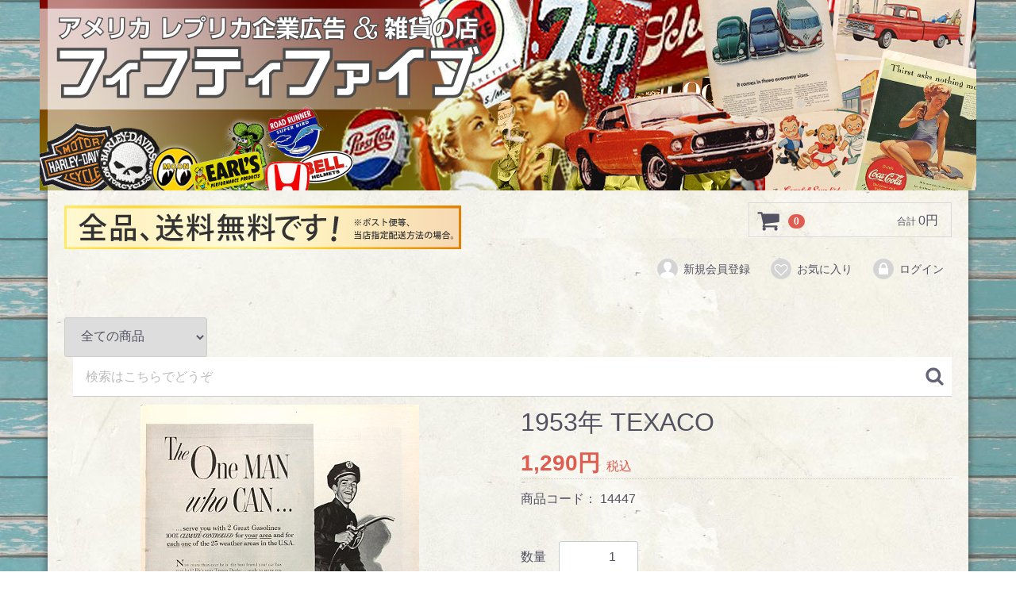

--- FILE ---
content_type: text/html; charset=UTF-8
request_url: https://55webs.com/products/detail/13695
body_size: 9882
content:
<!doctype html>
<html lang="ja">
<head>
<meta charset="utf-8">
<meta http-equiv="X-UA-Compatible" content="IE=edge">
<title>アメリカ雑貨通販 フィフティファイブ / 1953年 TEXACO</title>
<meta name="viewport" content="width=device-width, initial-scale=1">
<link rel="icon" href="/html/template/defo2/img/common/favicon.ico">
<link rel="stylesheet" href="/html/template/defo2/css/style.css?v=3.0.15">
<link rel="stylesheet" href="/html/template/defo2/css/slick.css?v=3.0.15">
<link rel="stylesheet" href="/html/template/defo2/css/default.css?v=3.0.15">
<link rel="stylesheet" href="/html/template/defo2/css/orgstyle.css">
<!-- for original theme CSS -->

<script src="https://ajax.googleapis.com/ajax/libs/jquery/1.11.3/jquery.min.js"></script>
<script>window.jQuery || document.write('<script src="/html/template/defo2/js/vendor/jquery-1.11.3.min.js?v=3.0.15"><\/script>')</script>

            <!-- ▼ヘッダー -->
            <div style="text-align:center; background: #87ceeb URL(https://55webs.com/html/user_data/bgwall.jpg) repeat-y center top fixed ;" ><a href="https://55webs.com"  /><img src="https://55webs.com/html/user_data/header240.jpg"></a></div>
        <!-- ▲ヘッダー -->

    
</head>
<body id="page_product_detail" class="product_page">
<div id="wrapper">
    <header id="header">
        <div class="container-fluid inner">
                                                            <!-- ▼ロゴ -->
            <div class="header_logo_area">
                <h1 class="header_logo"><a href="https://55webs.com/"><img src="/html/user_data/soryomuryo.jpg" alt=" アメリカ雑貨通販 フィフティファイブ" /></a></h1>
            </div>
        <!-- ▲ロゴ -->
    <!-- ▼ログイン -->
                            <div id="member" class="member drawer_block pc">
        <ul class="member_link">
            <li>
                <a href="https://55webs.com/entry">
                    <svg class="cb cb-user-circle"><use xlink:href="#cb-user-circle" /></svg>新規会員登録
                </a>
            </li>
                            <li><a href="https://55webs.com/mypage/favorite"><svg class="cb cb-heart-circle"><use xlink:href="#cb-heart-circle"></use></svg>お気に入り</a></li>
                        <li>
                <a href="https://55webs.com/mypage/login">
                    <svg class="cb cb-lock-circle"><use xlink:href="#cb-lock-circle" /></svg>ログイン
                </a>
            </li>
        </ul>
    </div>

                <!-- ▲ログイン -->
    <!-- ▼カゴの中 -->
                        <div id="cart_area">
    <p class="clearfix cart-trigger"><a href="#cart">
            <svg class="cb cb-shopping-cart">
                <use xlink:href="#cb-shopping-cart"/>
            </svg>
            <span class="badge">0</span>
            <svg class="cb cb-close">
                <use xlink:href="#cb-close"/>
            </svg>
        </a>
        <span class="cart_price pc">合計 <span class="price">0円</span></span></p>
    <div id="cart" class="cart">
        <div class="inner">
                                                    <div class="btn_area">
                    <div class="message">
                        <p class="errormsg bg-danger" style="margin-bottom: 20px;">
                            現在カート内に<br>商品はございません。
                        </p>
                    </div>
                </div>
                    </div>
    </div>
</div>
                <!-- ▲カゴの中 -->

                                                    <p id="btn_menu"><a class="nav-trigger" href="#nav">Menu<span></span></a></p>
        </div>
    </header>

    <div id="contents" class="theme_main_only">

        <div id="contents_top">
                                            </div>

        <div class="container-fluid inner">
                                    
            <div id="main">
                                                    <div id="main_top">
                            <!-- ▼商品検索 -->
                        <div class="drawer_block pc header_bottom_area">
    <div id="search" class="search">
        <form method="get" id="searchform" action="/products/list">
            <div class="search_inner">
                <select id="category_id" name="category_id" class="form-control"><option value="">全ての商品</option><option value="156">レプリカ企業広告ポスター</option><option value="158">　自動車</option><option value="182">　　AMC</option><option value="183">　　AUDI</option><option value="378">　　AUTOCAR</option><option value="184">　　BMC</option><option value="185">　　CHRYSLER</option><option value="346">　　　Chrysler</option><option value="347">　　　Dodge</option><option value="348">　　　Plymouth</option><option value="349">　　　Valiant</option><option value="350">　　　その他車種</option><option value="186">　　DATSUN</option><option value="187">　　DeSOTO</option><option value="188">　　FIAT</option><option value="189">　　FORD</option><option value="351">　　　Comet</option><option value="352">　　　Econoline</option><option value="353">　　　Ford</option><option value="354">　　　Lincoln</option><option value="355">　　　Mercury</option><option value="371">　　　Mustang</option><option value="356">　　　Thunderbird</option><option value="357">　　　Torino</option><option value="358">　　　Trucks</option><option value="359">　　　その他車種</option><option value="190">　　GM</option><option value="360">　　　BODY BY FISHER</option><option value="361">　　　Buick</option><option value="362">　　　Cadillac</option><option value="363">　　　Chevrolet</option><option value="364">　　　GM</option><option value="365">　　　GMC</option><option value="366">　　　Pontiac</option><option value="367">　　　Saab</option><option value="368">　　　その他車種</option><option value="386">　　HUDSON</option><option value="191">　　I.H.</option><option value="192">　　KAISER</option><option value="193">　　MAC TRUCK</option><option value="194">　　NASH</option><option value="195">　　OLDSMOBILE</option><option value="393">　　PACKARD</option><option value="412">　　RAMBLER</option><option value="196">　　RENAULT</option><option value="373">　　SAAB</option><option value="197">　　SIMCA</option><option value="198">　　STUDEBAKER</option><option value="395">　　　CHAMPION</option><option value="394">　　　COMMANDER</option><option value="392">　　　LARK</option><option value="199">　　TOYOTA</option><option value="200">　　VOLKSWAGEN</option><option value="201">　　VOLVO</option><option value="202">　　自動車その他</option><option value="159">　バイク</option><option value="203">　　BMW</option><option value="204">　　BSA</option><option value="375">　　DUCATI</option><option value="205">　　HARLEY-DAVIDSON</option><option value="206">　　HONDA</option><option value="376">　　INDIAN</option><option value="207">　　KAWASAKI</option><option value="377">　　NORTON</option><option value="208">　　SUZUKI</option><option value="209">　　TRIUMPH</option><option value="210">　　YAMAHA</option><option value="211">　　バイクその他</option><option value="160">　オイル・モーターパーツ</option><option value="399">　　AC</option><option value="212">　　Champion</option><option value="213">　　Esso</option><option value="214">　　Firestone</option><option value="215">　　Good Year</option><option value="216">　　Gulf</option><option value="418">　　Kelly Tires</option><option value="217">　　Mobil</option><option value="414">　　Quaker State</option><option value="218">　　Shell</option><option value="219">　　Texaco</option><option value="401">　　VALVOLINE</option><option value="400">　　VEEDOL</option><option value="220">　　その他</option><option value="161">　洋酒・蒸留酒</option><option value="221">　　Bacardi</option><option value="222">　　Black &amp; White</option><option value="223">　　Calvert</option><option value="224">　　Canadian Club</option><option value="225">　　Canadian Lord Calvert</option><option value="226">　　Corby&#039;s</option><option value="227">　　Dewars</option><option value="228">　　Early Times</option><option value="229">　　Four Roses</option><option value="230">　　Gilbey&#039;s</option><option value="231">　　Gordon</option><option value="232">　　HEUBLEIN</option><option value="233">　　Hiram Walker</option><option value="387">　　HUNTER</option><option value="234">　　I.W. Harper</option><option value="235">　　Johnnie Walker</option><option value="374">　　Kentucky Tavern</option><option value="236">　　Old Crow</option><option value="237">　　Old Forester</option><option value="238">　　Old Grand-Dad</option><option value="239">　　Old Taylor</option><option value="240">　　Paul Jones</option><option value="431">　　PM</option><option value="241">　　Puerto Rican Rum</option><option value="242">　　SCHENLEY</option><option value="243">　　Seagram&#039;s</option><option value="244">　　Smirnoff</option><option value="389">　　TAYLOR</option><option value="245">　　Windsor Canadian</option><option value="246">　　その他 A〜L</option><option value="247">　　その他 M〜Z</option><option value="162">　ビール</option><option value="390">　　BALLANTINE ALE</option><option value="249">　　BALLANTINE BEER</option><option value="250">　　BLACK LABEL</option><option value="251">　　BLATZ</option><option value="252">　　BUDWEISER</option><option value="253">　　HAMM&#039;S</option><option value="396">　　HEINEKEN</option><option value="254">　　MILLER</option><option value="248">　　OLYMPIA</option><option value="407">　　SCHAEFER</option><option value="255">　　SCHLITZ</option><option value="256">　　ビールその他</option><option value="163">　ソフトドリンク</option><option value="257">　　Canada Dry</option><option value="258">　　Coca Cola</option><option value="421">　　Dr Pepper</option><option value="259">　　Florida</option><option value="260">　　Pepsi Cola</option><option value="261">　　RC Cola</option><option value="262">　　Seven Up</option><option value="263">　　Sprite</option><option value="264">　　ソフトドリンクその他</option><option value="379">　コーヒー＆紅茶</option><option value="265">　　A &amp; P</option><option value="380">　　MAXWELL HOUSE</option><option value="381">　　SANKA</option><option value="383">　　Tea Council</option><option value="382">　　その他</option><option value="164">　フード</option><option value="416">　　Aunt Jemima</option><option value="425">　　ARMOUR STAR</option><option value="266">　　Betty Crocker</option><option value="267">　　BIRDS EYE</option><option value="268">　　Borden</option><option value="388">　　Brach&#039;s</option><option value="269">　　Campbell&#039;s</option><option value="270">　　Carnation</option><option value="271">　　Chef BOY-AR-DEE</option><option value="272">　　Del Monte</option><option value="273">　　General Foods</option><option value="274">　　Green Giant</option><option value="275">　　HEINZ</option><option value="276">　　Hunt&#039;s</option><option value="277">　　Jell-O</option><option value="278">　　Kellogg&#039;s</option><option value="279">　　Kraft</option><option value="280">　　Libby&#039;s</option><option value="281">　　LIFE SAVERS</option><option value="391">　　MARS</option><option value="397">　　Meadow Gold</option><option value="420">　　Morrell</option><option value="282">　　Morton</option><option value="283">　　Nabisco</option><option value="284">　　Nestles</option><option value="285">　　Pillsbury</option><option value="429">　　Planters</option><option value="286">　　Post</option><option value="287">　　Rath</option><option value="417">　　Reddi wip</option><option value="415">　　Quaker</option><option value="426">　　Star-Kist</option><option value="288">　　Sunkist</option><option value="428">　　Sunshine</option><option value="289">　　Swanson</option><option value="290">　　Swift&#039;s</option><option value="291">　　Welch&#039;s</option><option value="292">　　Wesson Oil</option><option value="419">　　Whitman&#039;s</option><option value="293">　　お菓子系</option><option value="294">　　お店・団体など</option><option value="295">　　デザート系</option><option value="296">　　フードその他</option><option value="297">　　調味料</option><option value="165">　タバコ・ライター</option><option value="298">　　Belair</option><option value="299">　　Benson &amp; Hedges</option><option value="300">　　CAMEL</option><option value="301">　　CHESTERFIELD</option><option value="302">　　KENT</option><option value="303">　　KOOL</option><option value="304">　　L &amp; M</option><option value="305">　　LARK</option><option value="306">　　LUCKY STRIKE</option><option value="307">　　MARLBORO</option><option value="308">　　NEWPORT</option><option value="309">　　Old Gold</option><option value="310">　　PALL MALL</option><option value="311">　　PARLIAMENT</option><option value="312">　　PHILIP MORRIS</option><option value="313">　　RALEIGH</option><option value="314">　　SALEM</option><option value="315">　　TAREYTON</option><option value="413">　　TRUE</option><option value="316">　　Viceroy</option><option value="317">　　Winston</option><option value="318">　　タバコその他</option><option value="319">　　ライター</option><option value="406">　　　RONSON</option><option value="405">　　　ZIPPO</option><option value="166">　飛行機・航空会社</option><option value="320">　　American Airlines</option><option value="321">　　Pan American</option><option value="322">　　その他の会社</option><option value="408">　列車・鉄道</option><option value="423">　　AAR</option><option value="422">　　New York Central System</option><option value="411">　　Philadelphia railroad</option><option value="410">　　Santa Fe</option><option value="424">　　その他の鉄道</option><option value="167">　ほか乗り物・旅行</option><option value="409">　　Greyhound</option><option value="168">　ミリタリー・戦争</option><option value="169">　生活関連</option><option value="323">　　電化製品</option><option value="324">　　住宅・インテリア</option><option value="398">　　　GOLD MEDALLION HOME</option><option value="325">　　事務用品・文房具</option><option value="326">　　カメラ</option><option value="327">　　その他</option><option value="170">　キッチン関連</option><option value="430">　　General Electric</option><option value="427">　　Sunbeam</option><option value="403">　　用品</option><option value="404">　　　WAXTEX</option><option value="328">　　食器類</option><option value="329">　　調理器具・家電</option><option value="330">　　冷蔵庫</option><option value="402">　　ガス会社</option><option value="331">　　その他</option><option value="171">　日用品</option><option value="332">　　薬・ファーストエイド</option><option value="333">　　石鹸・洗剤</option><option value="334">　　シーツ・タオル</option><option value="335">　　生活・衛生用品</option><option value="336">　　アウトドア用品</option><option value="337">　　その他</option><option value="172">　ファッション</option><option value="338">　　MENS</option><option value="339">　　LADYS</option><option value="340">　　アクセサリー</option><option value="341">　　化粧品</option><option value="342">　　その他</option><option value="173">　キャラクター</option><option value="174">　映画・有名人</option><option value="175">　スポーツ</option><option value="176">　会社広告</option><option value="177">　アート</option><option value="178">　キッズ</option><option value="179">　アニマル</option><option value="343">　　イヌ</option><option value="344">　　ネコ</option><option value="345">　　その他の動物</option><option value="180">　記事・写真</option><option value="6">レプリカ広告フレーム</option><option value="44">　B5サイズ</option><option value="45">　B4サイズ</option><option value="46">　Harley Davidson</option><option value="47">　自動車</option><option value="48">　　Volkswagen</option><option value="49">　　Chevrolet</option><option value="50">　　Chrysler</option><option value="51">　　Dodge</option><option value="52">　　Ford</option><option value="53">　　GM</option><option value="54">　　Oldsmobile</option><option value="55">　　その他</option><option value="58">　バイク</option><option value="56">　飛行機</option><option value="57">　鉄道・列車・バス</option><option value="59">　オイル・パーツ</option><option value="60">　ハワイアンアート</option><option value="61">　ドリンク</option><option value="62">　コカコーラ</option><option value="63">　お酒</option><option value="64">　フード</option><option value="65">　タバコ・ライター</option><option value="66">　ミリタリー</option><option value="67">　ファッション</option><option value="68">　ライフスタイル</option><option value="69">　映画</option><option value="70">　アニマル</option><option value="71">　その他</option><option value="1">ステンシル 型紙</option><option value="72">　アルファベット</option><option value="73">　　プラスチック製</option><option value="74">　　　サイズ単品</option><option value="75">　　　割引セット</option><option value="85">　　スタンプ</option><option value="76">　サイズ【小】</option><option value="77">　サイズ【中】</option><option value="78">　サイズ【大】</option><option value="79">　ルート66</option><option value="80">　ミリタリー</option><option value="81">　案内・警告・指示</option><option value="82">　スカル</option><option value="83">　ハワイ</option><option value="4">　いきもの・ペット</option><option value="3">　その他</option><option value="7">ステッカー・デカール</option><option value="12">　ハーレー・ダビッドソン</option><option value="13">　レーシング系</option><option value="14">　　頭文字 A〜G</option><option value="15">　　頭文字 H〜Q</option><option value="16">　　頭文字 R〜Z</option><option value="17">　パーツ・オイル</option><option value="18">　メーカー・チーム名</option><option value="19">　カッティングタイプ</option><option value="20">　ルート66</option><option value="21">　バイク</option><option value="22">　ドクロ</option><option value="23">　世界の国旗</option><option value="438">　ラゲッジステッカー</option><option value="24">　標識風</option><option value="25">　警告系</option><option value="434">　カンパニー</option><option value="26">　コカコーラ・飲料</option><option value="27">　キャラクター</option><option value="28">　ミリタリー・戦争</option><option value="29">　動物・生き物</option><option value="30">　アーチスト</option><option value="31">　その他</option><option value="8">ワッペン・パッチ</option><option value="32">　HARLEY-DAVIDSON</option><option value="39">　レーシング系</option><option value="33">　ルート66</option><option value="34">　バイク</option><option value="40">　パーツ・オイル</option><option value="41">　自動車</option><option value="35">　アメリカ国旗</option><option value="36">　世界の国旗</option><option value="37">　ミリタリー</option><option value="38">　キャラクター</option><option value="432">　カンパニー</option><option value="433">　Coca-Cola</option><option value="42">　スカル・ドクロ・頭蓋骨</option><option value="370">　特大サイズ</option><option value="43">　その他</option><option value="9">アメリカンプレート</option><option value="87">　ライセンスプレート</option><option value="88">　　ハーレー</option><option value="89">　　自動車</option><option value="90">　　バイク</option><option value="91">　　Route 66</option><option value="92">　　JOHN DEERE</option><option value="93">　　MLB</option><option value="94">　　　アメリカンリーグ</option><option value="95">　　　ナショナルリーグ</option><option value="96">　　NBA</option><option value="97">　　　イースタン</option><option value="98">　　　ウエスタン</option><option value="99">　　NFL</option><option value="100">　　　AFC</option><option value="101">　　　NFC</option><option value="102">　　アメリカ国旗</option><option value="103">　　世界の国旗</option><option value="104">　　USA ミリタリー</option><option value="105">　　スカル・髑髏</option><option value="106">　　ソーダ・ドリンク</option><option value="107">　　キャラクター</option><option value="108">　　その他</option><option value="110">　ストリート サイン</option><option value="113">　大型 看板</option><option value="111">　矢印型 看板</option><option value="114">　丸型 看板</option><option value="112">　小型 サインプレート</option><option value="109">　ホーロー製 看板</option><option value="115">　プラスチック製 看板</option><option value="116">　ハーレー・ダビッドソン</option><option value="117">　オイル・パーツ</option><option value="118">　自動車</option><option value="119">　バイク</option><option value="120">　ルート66</option><option value="369">　JOHN DEERE</option><option value="121">　アメリカ国旗</option><option value="122">　世界の国旗</option><option value="123">　USA　ミリタリー</option><option value="124">　コカコーラなど</option><option value="125">　スカル・海賊関連</option><option value="126">　MLB　メジャーリーグ</option><option value="127">　NFL　アメフト</option><option value="128">　NBA　バスケットボール</option><option value="129">　キャラクター</option><option value="130">　ハワイアン</option><option value="131">　その他</option><option value="132">ガーディアンベル</option><option value="10">ファッション雑貨</option><option value="133">　ピンズ</option><option value="435">　キーキャップ</option><option value="134">　ジッパー・プル</option><option value="135">　ベストエクステンダー</option><option value="136">　ベルト・バックル</option><option value="137">　バンダナ</option><option value="138">　キャップ</option><option value="139">　その他</option><option value="11">小物・日用雑貨</option><option value="140">　キーホルダー</option><option value="141">　文房具</option><option value="437">　パッキングテープ</option><option value="142">　マグネット</option><option value="150">　旗・フラッグ</option><option value="144">　マット・敷物</option><option value="145">　バイク・車関連</option><option value="146">　灰皿・ライター</option><option value="143">　ブランケット</option><option value="436">　ティッシュカバー</option><option value="147">　ポストカード</option><option value="372">　雑誌広告レプリカ</option><option value="385">　　B5</option><option value="439">　工具</option><option value="148">　その他</option><option value="157">　ノーマン・ロックウェル</option><option value="181">　雑誌表紙・カバー</option><option value="151">USEDナンバープレート</option><option value="154">　店長の選抜品</option><option value="155">　特殊サイズ</option><option value="153">　bicycle / 自転車</option><option value="152">　アメリカ以外</option></select>
                <div class="input_search clearfix" style="background-color: #fff;">
                    <input type="search" id="name" name="name" maxlength="50" placeholder="検索はこちらでどうぞ" class="form-control" />
                    <button type="submit" class="bt_search"><svg class="cb cb-search"><use xlink:href="#cb-search" /></svg></button>
                </div>
            </div>
            <div class="extra-form">
                                                                                                    </div>
        </form>
    </div>
</div>
                <!-- ▲商品検索 -->

                    </div>
                                
                <div id="main_middle">
                        
    <!-- ▼item_detail▼ -->
    <div id="item_detail">
        <div id="detail_wrap" class="row">
            <!--★画像★-->
            <div id="item_photo_area" class="col-sm-6">
                <div id="detail_image_box__slides" class="slides">
                                                                    <div id="detail_image_box__item--1"><img src="/html/upload/save_image/14447.jpg"/></div>
                                                            </div>
            </div>

            <section id="item_detail_area" class="col-sm-6">

                <!--★商品名★-->
                <h3 id="detail_description_box__name" class="item_name">1953年 TEXACO</h3>
                <div id="detail_description_box__body" class="item_detail">

                    
                    <!--★通常価格★-->
                                        <!--★販売価格★-->
                    <p id="detail_description_box__sale_price" class="sale_price text-primary"> <span class="price02_default">1,290円</span> <span class="small">税込</span></p>
                    <!--▼商品コード-->
                    <p id="detail_description_box__item_range_code" class="item_code">商品コード： <span id="item_code_default">
                        14447
                                                </span> </p>
                    <!--▲商品コード-->



                    <form action="?" method="post" id="form1" name="form1">
                        <!--▼買い物かご-->
                        <div id="detail_cart_box" class="cart_area">
                            
                                                                
                                                                <dl id="detail_cart_box__cart_quantity" class="quantity">
                                    <dt>数量</dt>
                                    <dd>
                                        <input type="number" id="quantity" name="quantity" required="required" min="1" maxlength="9" class="form-control" value="1" />
                                        
                                    </dd>
                                </dl>

                                <div class="extra-form">
                                                                                                                                                                                                                                                                                                                                                                                                                                                                </div>

                                                                <div id="detail_cart_box__button_area" class="btn_area">
                                    <ul id="detail_cart_box__insert_button" class="row">
                                        <li class="col-xs-12 col-sm-8"><button type="submit" id="add-cart" class="btn btn-primary btn-block prevention-btn prevention-mask">カートに入れる</button></li>
                                    </ul>
                                                                                                                <ul id="detail_cart_box__favorite_button" class="row">
                                                                                            <li class="col-xs-12 col-sm-8"><button type="submit" id="favorite" class="btn btn-info btn-block prevention-btn prevention-mask">お気に入りに追加</button></li>
                                                                                    </ul>
                                                                    </div>                                                      </div>
                        <!--▲買い物かご-->
                        <div style="display: none"><input type="hidden" id="mode" name="mode" /></div><div style="display: none"><input type="hidden" id="product_id" name="product_id" value="13695" /></div><div style="display: none"><input type="hidden" id="product_class_id" name="product_class_id" value="13694" /></div><div style="display: none"><input type="hidden" id="_token" name="_token" value="RKMGbKRkP5haYI3eAQAwIDOQn3PSkavI55q6mSNTbbs" /></div>
                    </form>

                    <!--★商品説明★-->
                    <p id="detail_not_stock_box__description_detail" class="item_comment">アメリカ雑誌に掲載されたTEXACOの広告です。<br /><br />  【サイズ 約】 34.0×25.0 (cm)  <br /><p>keywords:テキサコ・ガソリン・オイル・ランプ<br /><br />  </p></p>



                    <!-- ▼関連カテゴリ▼ -->
                    <div id="relative_category_box" class="relative_cat">
                        <p>関連カテゴリ</p>
                                                  <ol id="relative_category_box__relative_category--13695_1">
                                                        <li><a id="relative_category_box__relative_category--13695_1_156" href="https://55webs.com/products/list?category_id=156">レプリカ企業広告ポスター</a></li>
                                                    </ol>
                                                <ol id="relative_category_box__relative_category--13695_2">
                                                        <li><a id="relative_category_box__relative_category--13695_2_156" href="https://55webs.com/products/list?category_id=156">レプリカ企業広告ポスター</a></li>
                                                        <li><a id="relative_category_box__relative_category--13695_2_160" href="https://55webs.com/products/list?category_id=160">オイル・モーターパーツ</a></li>
                                                    </ol>
                                                <ol id="relative_category_box__relative_category--13695_3">
                                                        <li><a id="relative_category_box__relative_category--13695_3_156" href="https://55webs.com/products/list?category_id=156">レプリカ企業広告ポスター</a></li>
                                                        <li><a id="relative_category_box__relative_category--13695_3_160" href="https://55webs.com/products/list?category_id=160">オイル・モーターパーツ</a></li>
                                                        <li><a id="relative_category_box__relative_category--13695_3_219" href="https://55webs.com/products/list?category_id=219">Texaco</a></li>
                                                    </ol>
                                            </div>
                    <!-- ▲関連カテゴリ▲ -->




                </div>
                <!-- /.item_detail -->

            </section>
            <!--詳細ここまで-->
        </div>

                    </div>
    <!-- ▲item_detail▲ -->
                </div>

                                                            </div>

                                    
                                    
        </div>

        <footer id="footer">
                                                            <!-- ▼フッター -->
            <div class="container-fluid inner">

<h5 style="border-bottom:1px solid #ccc; text-align:center;">カテゴリ</h5>
    <ul>
        <li><a href="https://55webs.com/products/list?category_id=156">レプリカ企業広告ポスター</a></li>
        <li><a href="https://55webs.com/products/list?category_id=6">レプリカ企業広告ポスターフレーム付</a></li>
        <li><a href="https://55webs.com/products/list?category_id=1">ステンシル型紙</a></li>
        <li><a href="https://55webs.com/products/list?category_id=7">ステッカー・デカール</a></li>
        <li><a href="https://55webs.com/products/list?category_id=8">ワッペン・パッチ</a></li>
        <li><a href="https://55webs.com/products/list?category_id=9">アメリカンプレート</a>
        <li><a href="https://55webs.com/products/list?category_id=132">ガーディアンベル</a>
        <li><a href="https://55webs.com/products/list?category_id=10">ファッション雑貨</a>
        <li><a href="https://55webs.com/products/list?category_id=11">小物・日用雑貨</a>
        <li><a href="https://55webs.com/products/list?category_id=151">USEDナンバープレート</a>
</li>
    </ul>


<h5 style="border-bottom:1px solid #ccc; text-align:center;">ご案内</h5>
    <ul>
        <li><a href="https://55webs.com">トップページ</a>
        <li><a href="https://55webs.com/help/about">当サイトについて</a></li>
        <li><a href="https://55webs.com/help/privacy">プライバシーポリシー</a></li>
        <li><a href="https://55webs.com/help/tradelaw">特定商取引法に基づく表記</a></li>
        <li><a href="https://55webs.com/contact">お問い合わせ</a></li>
    </ul>
    <div class="footer_logo_area">
        <p class="logo"><a href="https://55webs.com/">アメリカ雑貨通販 フィフティファイブ</a></p>
        <p class="copyright">
            <small>copyright (c) アメリカ雑貨通販 フィフティファイブ all rights reserved.</small>
        </p>
    </div>
</div>
        <!-- ▲フッター -->

                                        
        </footer>

    </div>

    <div id="drawer" class="drawer sp">
    </div>

</div>

<div class="overlay"></div>

<script src="/html/template/defo2/js/vendor/bootstrap.custom.min.js?v=3.0.15"></script>
<script src="/html/template/defo2/js/vendor/slick.min.js?v=3.0.15"></script>
<script src="/html/template/defo2/js/function.js?v=3.0.15"></script>
<script src="/html/template/defo2/js/eccube.js?v=3.0.15"></script>
<script>
$(function () {
    $('#drawer').append($('.drawer_block').clone(true).children());
    $.ajax({
        url: '/html/template/defo2/img/common/svg.html',
        type: 'GET',
        dataType: 'html',
    }).done(function(data){
        $('body').prepend(data);
    }).fail(function(data){
    });
});
</script>
<script>
	$(function() {
		$('select[name=classcategory_id1], select[name=classcategory_id2]')
				.change(function() {
					$('.price01_default, .price02_default').each(
							function(){
								$(this).text($(this).text().replace(/¥[\s　]*([\d,]+)/, '$1円'));
							}
					);
				});
	});
</script>

<script>
    eccube.classCategories = {"__unselected":{"__unselected":{"name":"\u9078\u629e\u3057\u3066\u304f\u3060\u3055\u3044","product_class_id":""}},"__unselected2":{"#":{"classcategory_id2":"","name":"","stock_find":true,"price01":"","price02":"1,290","product_class_id":"13694","product_code":"14447","product_type":"2"}}};

    // 規格2に選択肢を割り当てる。
    function fnSetClassCategories(form, classcat_id2_selected) {
        var $form = $(form);
        var product_id = $form.find('input[name=product_id]').val();
        var $sele1 = $form.find('select[name=classcategory_id1]');
        var $sele2 = $form.find('select[name=classcategory_id2]');
        eccube.setClassCategories($form, product_id, $sele1, $sele2, classcat_id2_selected);
    }

    </script>

<script>
$(function(){
    $('.carousel').slick({
        infinite: false,
        speed: 300,
        prevArrow:'<button type="button" class="slick-prev"><span class="angle-circle"><svg class="cb cb-angle-right"><use xlink:href="#cb-angle-right" /></svg></span></button>',
        nextArrow:'<button type="button" class="slick-next"><span class="angle-circle"><svg class="cb cb-angle-right"><use xlink:href="#cb-angle-right" /></svg></span></button>',
        slidesToShow: 4,
        slidesToScroll: 4,
        responsive: [
            {
                breakpoint: 768,
                settings: {
                    slidesToShow: 3,
                    slidesToScroll: 3
                }
            }
        ]
    });

    $('.slides').slick({
        dots: true,
        arrows: false,
        speed: 300,
        customPaging: function(slider, i) {
            return '<button class="thumbnail">' + $(slider.$slides[i]).find('img').prop('outerHTML') + '</button>';
        }
    });

    $('#favorite').click(function() {
        $('#mode').val('add_favorite');
    });

    $('#add-cart').click(function() {
        $('#mode').val('add_cart');
    });

    // bfcache無効化
    $(window).bind('pageshow', function(event) {
        if (event.originalEvent.persisted) {
            location.reload(true);
        }
    });
});
</script>

<script>
                        $(function() {
                            var toTopIcon = $("#ToTopIcon");
                            toTopIcon.hide();
                            $(window).scroll(function () {
                                if ($(this).scrollTop() > 10) {
                                    toTopIcon.fadeIn("fast");
                                } else {
                                    toTopIcon.fadeOut("fast");
                                }
                            });
                            toTopIcon.click(function () {
                                $("body,html").animate({ scrollTop: 0 }, "fast");
                                return false;
                            });
                        });
                    </script>
                    <style type="text/css">
                        #ToTopIcon{
                            background: #909090;
                            width: 100px;
                            padding-top: 10px;
                            padding-right: 0;
                            padding-left: 0;
                            padding-bottom: 10px;
                            border-radius: 5px;
                            text-decoration: none;
                            text-align: center;
                            font-size: 70%;
                            color: #f0f0f0;
                            right:10px;
                            bottom:50px;
                            z-index: 2;
                            position:fixed;
                            display: block;
                        }
                    </style>
                    <div id="ToTopIcon">▲トップへ戻る</div>
                    </body>
</html>
